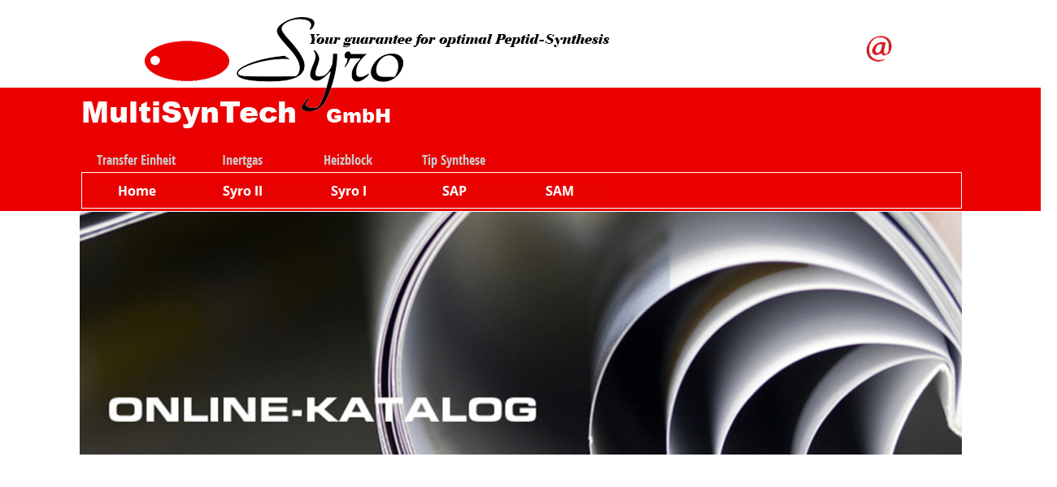

--- FILE ---
content_type: text/html
request_url: http://www.multisyntech.de/Katalog/katalog.html
body_size: 4144
content:
<!DOCTYPE html>
<html>
<head>
<title>Katalog</title>
<meta charset="UTF-8"/>
<meta http-equiv="X-UA-Compatible" content="IE=edge"/>
<meta name="Keywords" content="Syro, Syrowave, Peptidsynthese, Peptidsynthesizer, Syntheseroboter,Transfer unit, cleavage, Tip synthesis, chemistry, Parallele Synthese, automated peptide synthesis, parallel chemistry, synthesizer, Multisyntech, Transfer Einheit, Abspalt Station, Spritzen, Aminosäre, U-Block,"/>
<meta name="Robots" content="index, follow"/>
<meta name="Description" content="Die Firma MultiSynTech entwickelt Hilfsmittel für die Peptid- und kombinatorische Chemie sowie für automatisierte Synthesen.
Unsere Synthese Automaten werden für die Parallelsynthese an fester Phase, wie auch für die Chemie in Lösung verwendet. 
"/>
<meta name="viewport" content="width=1024" />
<meta name="google-translate-customization" content="ff07298ab15b7aa2-806147479a0881f0-gd3b97685ce73e95a-14"></meta>

<script type="text/javascript" src="../jquery.js">
</script>
<script type="text/javascript" src="../polyfiller.js">
</script>
<script type="text/javascript" src="../navbars.js">
</script>
<script type="text/javascript" src="../jquery.jcarousel.js">
</script>
<style type="text/css">
@font-face {
font-family: 'Open Sans';
src: local('\263A'), url('../OpenSans-Regular.ttf') format('truetype');
font-weight: normal;
font-style: normal;
}
@font-face {
font-family: 'Open Sans';
src: local('\263A'), url('../OpenSans-Italic.ttf') format('truetype');
font-weight: normal;
font-style: italic;
}</style>
<link rel="stylesheet" type="text/css" href="../fusion.css">
<link rel="stylesheet" type="text/css" href="../style.css">
<link rel="stylesheet" type="text/css" href="../site.css">
<link rel="stylesheet" type="text/css" href="../nof_jcarousel_skin.css">
<style type="text/css" title="NOF_STYLE_SHEET">
<!--
body { margin:0px auto; width:1300px; }
div#LayoutLYR { float:left; position:absolute; }
div#Rechteck1LYR { position:absolute; top:212px; left:100px; width:1083px; height:45px; z-index:1 }
div#Navigationsleiste1LYR { position:absolute; top:221px; left:104px; width:650px; height:25px; z-index:2 }
div#Karussell1LYR { position:absolute; top:261px; left:98px; width:1085px; height:299px; z-index:3 }
div#Bild51LYR { position:absolute; top:0px; left:100px; width:1083px; height:186px; z-index:4 }
div#Text52LYR { position:absolute; top:0px; left:950px; width:151px; height:21px; z-index:5 }
div#Navigationsleiste7LYR { position:absolute; top:185px; left:103px; width:520px; height:25px; z-index:6 }
div#Bild77LYR { position:absolute; top:40px; left:1061px; width:40px; height:40px; z-index:7 }
div#Bild53LYR { position:absolute; top:706px; left:97px; width:1086px; height:900px; z-index:8 }
div#Navigationsleiste2LYR { position:absolute; top:976px; left:191px; width:130px; height:25px; z-index:9 }
div#Navigationsleiste3LYR { position:absolute; top:859px; left:399px; width:130px; height:25px; z-index:10 }
div#Navigationsleiste4LYR { position:absolute; top:1013px; left:530px; width:130px; height:25px; z-index:11 }
div#Navigationsleiste5LYR { position:absolute; top:899px; left:668px; width:130px; height:25px; z-index:12 }
div#Navigationsleiste6LYR { position:absolute; top:1049px; left:799px; width:130px; height:25px; z-index:13 }
div#LayoutBereich8LYR { position:absolute; top:2122px; left:97px; width:1083px; height:333px; z-index:14 }
div#Bild66LYR { position:absolute; top:11px; left:134px; width:200px; height:110px; z-index:1 }
div#Tabelle6LYR { position:absolute; top:131px; left:134px; width:373px; height:71px; z-index:2 }
div#Linie1LYR { position:absolute; top:9px; left:541px; width:3px; height:276px; z-index:3 }
div#Text62LYR { position:absolute; top:276px; left:869px; width:214px; height:22px; z-index:4 }
div#Bild57LYR { position:absolute; top:215px; left:724px; width:200px; height:73px; z-index:5 }
div#Text61LYR { position:absolute; top:138px; left:569px; width:117px; height:43px; z-index:6 }
div#Text64LYR { position:absolute; top:307px; left:470px; width:146px; height:21px; z-index:7 }
-->
</style>

<script type="text/javascript">
<!--
var hwndPopup_4f17;
function openpopup_4f17(url){
var popupWidth = 700;
var popupHeight = 700;
var popupTop = 300;
var popupLeft = 300;
var isFullScreen = false;
var isAutoCenter = true;
var popupTarget = "popupwin_4f17";
var popupParams = "toolbar=0, scrollbars=1, menubar=0, status=0, resizable=1";

if (isFullScreen) {
	popupParams += ", fullscreen=1";
} else if (isAutoCenter) {
	popupTop	= parseInt((window.screen.height - popupHeight)/2);
	popupLeft	= parseInt((window.screen.width - popupWidth)/2);
}

var ua = window.navigator.userAgent;
var isMac = (ua.indexOf("Mac") > -1);

//IE 5.1 PR on OSX 10.0.x does not support relative URLs in pop-ups the way they're handled below w/ document.writeln
if (isMac && url.indexOf("http") != 0) {
  url = location.href.substring(0,location.href.lastIndexOf('\/')) + "/" + url;
}

var isOpera = (ua.indexOf("Opera") > -1);
var operaVersion;
if (isOpera) {
	var i = ua.indexOf("Opera");
	operaVersion = parseFloat(ua.substring(i + 6, ua.indexOf(" ", i + 8)));
	if (operaVersion > 7.00) {
		var isAccessible = false;
		eval("try { isAccessible = ( (hwndPopup_4f17 != null) && !hwndPopup_4f17.closed ); } catch(exc) { } ");
		if (!isAccessible) {
			hwndPopup_4f17 = null;
		}
	}
}
if ( (hwndPopup_4f17 == null) || hwndPopup_4f17.closed ) {
	
	if (isOpera && (operaVersion < 7)) {
		if (url.indexOf("http") != 0) {
			hwndPopup_4f17 = window.open(url,popupTarget,popupParams + ((!isFullScreen) ? ", width=" + popupWidth +", height=" + popupHeight : ""));
			if (!isFullScreen) {
				hwndPopup_4f17.moveTo(popupLeft, popupTop);
			}
			hwndPopup_4f17.focus();
			return;
		}
	}
	if (!(window.navigator.appName == "Netscape" && !document.getElementById)) {
		//not ns4
		popupParams += ", width=" + popupWidth +", height=" + popupHeight + ", left=" + popupLeft + ", top=" + popupTop;
	} else {
		popupParams += ", left=" + popupLeft + ", top=" + popupTop;
	}
	//alert(popupParams);
	hwndPopup_4f17 = window.open("",popupTarget,popupParams);
	if (!isFullScreen) {
		hwndPopup_4f17.resizeTo(popupWidth, popupHeight);
		hwndPopup_4f17.moveTo(popupLeft, popupTop);
	}
	hwndPopup_4f17.focus();
	with (hwndPopup_4f17.document) {
		open();
    		write("<ht"+"ml><he"+"ad><\/he"+"ad><bo"+"dy onLoad=\"window.location.href='" + url + "'\"><\/bo"+"dy><\/ht"+"ml>");
		close();
	}
} else {
	if (isOpera && (operaVersion > 7.00)) {
		eval("try { hwndPopup_4f17.focus();	hwndPopup_4f17.location.href = url; } catch(exc) { hwndPopup_4f17 = window.open(\""+ url +"\",\"" + popupTarget +"\",\""+ popupParams + ", width=" + popupWidth +", height=" + popupHeight +"\"); } ");
	} else {
		hwndPopup_4f17.focus();
		hwndPopup_4f17.location.href = url;
	}
}

}

var hwndPopup_3dc3;
function openpopup_3dc3(url){
var popupWidth = 800;
var popupHeight = 530;
var popupTop = 200;
var popupLeft = 100;
var isFullScreen = true;
var isAutoCenter = false;
var popupTarget = "popupwin_3dc3";
var popupParams = "toolbar=0, scrollbars=1, menubar=0, status=0, resizable=1";

if (isFullScreen) {
	popupParams += ", fullscreen=1";
} else if (isAutoCenter) {
	popupTop	= parseInt((window.screen.height - popupHeight)/2);
	popupLeft	= parseInt((window.screen.width - popupWidth)/2);
}

var ua = window.navigator.userAgent;
var isMac = (ua.indexOf("Mac") > -1);

//IE 5.1 PR on OSX 10.0.x does not support relative URLs in pop-ups the way they're handled below w/ document.writeln
if (isMac && url.indexOf("http") != 0) {
  url = location.href.substring(0,location.href.lastIndexOf('\/')) + "/" + url;
}

var isOpera = (ua.indexOf("Opera") > -1);
var operaVersion;
if (isOpera) {
	var i = ua.indexOf("Opera");
	operaVersion = parseFloat(ua.substring(i + 6, ua.indexOf(" ", i + 8)));
	if (operaVersion > 7.00) {
		var isAccessible = false;
		eval("try { isAccessible = ( (hwndPopup_3dc3 != null) && !hwndPopup_3dc3.closed ); } catch(exc) { } ");
		if (!isAccessible) {
			hwndPopup_3dc3 = null;
		}
	}
}
if ( (hwndPopup_3dc3 == null) || hwndPopup_3dc3.closed ) {
	
	if (isOpera && (operaVersion < 7)) {
		if (url.indexOf("http") != 0) {
			hwndPopup_3dc3 = window.open(url,popupTarget,popupParams + ((!isFullScreen) ? ", width=" + popupWidth +", height=" + popupHeight : ""));
			if (!isFullScreen) {
				hwndPopup_3dc3.moveTo(popupLeft, popupTop);
			}
			hwndPopup_3dc3.focus();
			return;
		}
	}
	if (!(window.navigator.appName == "Netscape" && !document.getElementById)) {
		//not ns4
		popupParams += ", width=" + popupWidth +", height=" + popupHeight + ", left=" + popupLeft + ", top=" + popupTop;
	} else {
		popupParams += ", left=" + popupLeft + ", top=" + popupTop;
	}
	//alert(popupParams);
	hwndPopup_3dc3 = window.open("",popupTarget,popupParams);
	if (!isFullScreen) {
		hwndPopup_3dc3.resizeTo(popupWidth, popupHeight);
		hwndPopup_3dc3.moveTo(popupLeft, popupTop);
	}
	hwndPopup_3dc3.focus();
	with (hwndPopup_3dc3.document) {
		open();
    		write("<ht"+"ml><he"+"ad><\/he"+"ad><bo"+"dy onLoad=\"window.location.href='" + url + "'\"><\/bo"+"dy><\/ht"+"ml>");
		close();
	}
} else {
	if (isOpera && (operaVersion > 7.00)) {
		eval("try { hwndPopup_3dc3.focus();	hwndPopup_3dc3.location.href = url; } catch(exc) { hwndPopup_3dc3 = window.open(\""+ url +"\",\"" + popupTarget +"\",\""+ popupParams + ", width=" + popupWidth +", height=" + popupHeight +"\"); } ");
	} else {
		hwndPopup_3dc3.focus();
		hwndPopup_3dc3.location.href = url;
	}
}

}

-->
</script>
<script type="text/javascript" src="./katalog_nof.js">
</script>
</head>
<body class="nof-centerBody">
  <div class="nof-centerContent">
    <div id="LayoutLYR">
      <div id="Bild53LYR" style="line-height: 0"><img id="Bild53" height="900" width="1086" src="../Katalog/catalog_background1.jpg" alt="catalog_background1" title="catalog_background1"></div>
      <div id="Navigationsleiste2LYR" style="z-index: 1000">
        <ul id="Navigationsleiste2" style="z-index: 1000; display: none;">
          <li id="Navigationsschaltflaeche7"><a href="../Katalog/Chemikalien/chemikalien.html" title="Chemikalien" style="line-height: 0">Chemikalien</a></li>
        </ul>
      </div>
      <div id="Navigationsleiste3LYR" style="z-index: 1000">
        <ul id="Navigationsleiste3" style="z-index: 1000; display: none;">
          <li id="Navigationsschaltflaeche8"><a href="../Katalog/Systeme/systeme.html" title="Systeme" style="line-height: 0">Systeme</a></li>
        </ul>
      </div>
      <div id="Navigationsleiste4LYR" style="z-index: 1000">
        <ul id="Navigationsleiste4" style="z-index: 1000; display: none;">
          <li id="Navigationsschaltflaeche9"><a href="../Katalog/Ersatzteile/ersatzteile.html" title="Ersatzteile" style="line-height: 0">Ersatzteile</a></li>
        </ul>
      </div>
      <div id="Navigationsleiste5LYR" style="z-index: 1000">
        <ul id="Navigationsleiste5" style="z-index: 1000; display: none;">
          <li id="Navigationsschaltflaeche10"><a href="../Katalog/Zubehor/zubehor.html" title="Zubehör" style="line-height: 0">Zubehör</a></li>
        </ul>
      </div>
      <div id="Navigationsleiste6LYR" style="z-index: 1000">
        <ul id="Navigationsleiste6" style="z-index: 1000; display: none;">
          <li id="Navigationsschaltflaeche11"><a href="../Katalog/Verbrauchsm_/verbrauchsm_.html" title="Verbrauchsm." style="line-height: 0">Verbrauchsm.</a></li>
        </ul>
      </div>
      <div id="LayoutBereich8LYR" style="background-color: rgb(153,153,153);">
        <div id="LayoutBereich8" class="nof-lyr" style="padding-bottom: 5px">
          <div id="Bild66LYR" style="line-height: 0"><a href="http://www.biotage.com/"><img id="Bild66" height="110" width="200" src="../Biotage-Logo_1.png" alt="Biotage-Logo" title="Biotage-Logo"></a></div>
          <div id="Tabelle6LYR">
            <table id="Tabelle6" style="height: 32px;border-spacing:2px;border-collapse:separate;">
              <tr style="height: 63px;">
                <td style="padding: 2px;width:365px;" id="Zelle216">
                  <p style="font-size: 12px; color: rgb(255,255,255); margin-bottom: 0px; overflow: hidden; max-height: 63px; display: block; width: 365px;"><i><span style="font-size: 14px; color: rgb(255,255,255);">Unser Service Partner &#8220;Biotage Sweden&#8221; bietet einen weltweiten Service auf unsere Produkte. </span></i><br>&nbsp;</p>
                </td>
              </tr>
            </table>
          </div>
          <div id="Linie1LYR"><img id="Linie1" height="276" width="3" src="../a_Pfeillinie.gif" alt="" style="background-color: rgb(255,255,255);"></div>
          <div id="Text62LYR" class="TextObject">
            <p style="margin-bottom: 0px;"><span style="color: rgb(255,255,255);">&#169;</span> <span style="font-size: 10px; color: rgb(255,255,255);">Multisyntech GmbH, All rights reserved</span></p>
          </div>
          <div id="Bild57LYR" style="line-height: 0"><img id="Bild57" height="73" width="200" src="../logo_png_1.png" alt="logo_png" title="logo_png"></div>
          <div id="Text61LYR" class="TextObject">
            <p style="margin-bottom: 0px;"><span style="font-size: 10px;"></span><a class="jcarousel-skin-nof .jcarousel-direction-rtl .jcarousel-next-horizontal" href="../Impressum/impressum.html"><span style="font-size: 10px;">impressum / AGB</span></a><br><a href="../Kontakt/kontakt.html"><span style="font-size: 10px; color: rgb(255,255,255);">Kontakt</span></a></p>
          </div>
          <div id="Text64LYR" class="TextObject">
            <p style="text-align: center; margin-bottom: 0px;"><span style="font-size: 9px; color: rgb(0,102,255);"><a target="_self" href="javascript:openpopup_3dc3('../Datenschutzerklarung_de.pdf')"><span style="color: rgb(0,0,255);">Datenschutzerklärung</span></a></span></p>
          </div>
        </div>
      </div>
      <div id="Rechteck1LYR"><img id="Rechteck1" height="45" width="1083" src="../Katalog/Rectangle_7.gif" alt=""></div>
      <div id="Navigationsleiste1LYR" style="z-index: 1000">
        <ul id="Navigationsleiste1" style="z-index: 1000; display: none;">
          <li id="Navigationsschaltflaeche12"><a href="../index.html" title="Home" style="line-height: 0">Home</a></li>
          <li id="Navigationsschaltflaeche13"><a href="../Syro_II/syro_ii.html" title="Syro II" style="line-height: 0">Syro II</a></li>
          <li id="Navigationsschaltflaeche14"><a href="../Syro_I/syro_i.html" title="Syro I" style="line-height: 0">Syro I</a></li>
          <li id="Navigationsschaltflaeche15"><a href="../SAP/sap.html" title="SAP" style="line-height: 0">SAP</a></li>
          <li id="Navigationsschaltflaeche16"><a href="../SAM/sam.html" title="SAM" style="line-height: 0">SAM</a></li>
        </ul>
      </div>
      <div id="Karussell1LYR">
        <div id="Karussell1" style="width: 1085px; height: 299px">
          <ul class="jcarousel-skin-nof nof-carousel">
            <li><img src="../Online_Katalog.jpg" title="" alt=""></li>
          </ul>
        </div>
      </div>
      <div id="Bild51LYR" style="line-height: 0"><img id="Bild51" height="186" width="1083" src="../balken05_6.png" alt="balken05" title="balken05"></div>
      <div id="Text52LYR" class="TextObject"><div id="google_translate_element"></div><script type="text/javascript">
function googleTranslateElementInit() {
  new google.translate.TranslateElement({pageLanguage: 'en', layout: google.translate.TranslateElement.InlineLayout.HORIZONTAL, autoDisplay: false, multilanguagePage: true}, 'google_translate_element');
}
</script><script type="text/javascript" src="//translate.google.com/translate_a/element.js?cb=googleTranslateElementInit"></script>
        <p style="margin-bottom: 0px;">&nbsp;</p>
      </div>
      <div id="Navigationsleiste7LYR" style="z-index: 1000">
        <ul id="Navigationsleiste7" style="z-index: 1000; display: none;">
          <li id="Navigationsschaltflaeche17"><a href="../Syro_II/Transfer_Einheit/transfer_einheit.html" title="Transfer Einheit" style="line-height: 0">Transfer Einheit</a></li>
          <li id="Navigationsschaltflaeche18"><a href="../Syro_II/Inertgas/inertgas.html" title="Inertgas" style="line-height: 0">Inertgas</a></li>
          <li id="Navigationsschaltflaeche19"><a href="../Syro_II/Heizblock/heizblock.html" title="Heizblock" style="line-height: 0">Heizblock</a></li>
          <li id="Navigationsschaltflaeche20"><a href="../Syro_II/Tip_Synthese/tip_synthese.html" title="Tip Synthese" style="line-height: 0">Tip Synthese</a></li>
        </ul>
      </div>
      <div id="Bild77LYR" style="line-height: 0"><a target="_self" href="javascript:openpopup_4f17('../Kontakt/kontakt.html#contact')"><img id="Bild77" height="40" width="40" src="../c1_1.png" alt="contact" title="contact"></a></div>
    </div>
  </div>
</body>
</html>
 

--- FILE ---
content_type: text/css
request_url: http://www.multisyntech.de/style.css
body_size: 2114
content:
/* Text */
BODY {	background-image : url( "./background_2.png" );
	background-repeat : repeat-x;
	font-family : "Open Sans";
	font-size : 13px;
	color : rgb(51,51,51)
	;
	background-color : transparent}
	
	#footer {
float: left;
position: absolute;
left: 0;
width: 100%;
height: 400px
}

#footerContent {
position: absolute;
left: 50%;
width: 960px;
margin-left: -480px
}

P {
	font-family: Open Sans ;
	color : rgb(51,51,51);
	line-height : 1.5em;
	font-size : 14px
	}

.TextObject{
	font-family: "Open Sans";
	color : rgb(51,51,51);
	line-height : 1.5em;
	font-size : 13px
}

.TextNavBar{
	color : rgb(255,255,255);
	font-size : 14px
	;
	background-position : 10% 10%;
	padding : 5px;
	margin : 5px;
	font-family : Lucida Console ;
	white-space : normal;
	float : none}

A {
	font-family: Open Sans ;
	color : rgb(255,255,255);
	font-size : 13px
	}
	

A:visited {
	font-family: Open Sans ;
	color : rgb(0,102,255);
	font-size : 13px
	}

A:active {
	font-family: Open Sans ;
	color : rgb(234,0,0);
	font-size : 13px
	}

H1 {
	font-family: Open Sans ;
	color : rgb(51,51,51);
	font-size : 16px;
	white-space : normal}

H2 {
	font-family: Open Sans ;
	color : rgb(51,51,51);
	font-size : 12px}

H3 {
	font-family: Open Sans ;
	color : rgb(51,51,51);
	font-size : 14px;
	font-weight : bold}

UL {
	font-family: Open Sans ;
	color : rgb(234,0,0);
	font-size : 13px
	}

OL {
	font-family: Open Sans ;
	color : rgb(234,0,0)
	;
	font-size : 13px}

H4 {
	font-family: Arial;
	color : rgb(51,51,51)}

H5 {
	font-family: PT Sans ;
	color : rgb(51,51,51)}

H6 {
	font-family: PT Sans ;
	color : rgb(51,51,51)}

.nof_BalloonRideRedBanners1-Default{
font-family:Droid Serif ; font-size:24px; color:rgb(255,255,254)
}

.nof_BalloonRideRedNavbar4-Regular{
font-family:Open Sans ; font-size:16px; color:rgb(255,255,255);
	font-style : normal;
	font-weight : bold
}

.nof_BalloonRideRedNavbar5-Rollover{
font-family:Open Sans ; font-size:16px; color:rgb(192,192,192);
	font-style : normal;
	font-weight : bold
}

.nof_BalloonRideRedNavbar6-Highlighted{
font-family:Open Sans ; font-size:16px; color:rgb(203,202,202);
	font-style : normal;
	font-weight : bold
}

.nof_BalloonRideRedNavbar7-HighlightedRollover{
font-family:Open Sans ; font-size:16px; color:rgb(121,4,4);
	font-style : italic;
	font-weight : bold
}

.nof_BalloonRideRedNavbar9-Regular{
font-family:Open Sans ; font-size:16px; color:rgb(255,255,255);
	font-style : normal;
	font-weight : bold
}

.nof_BalloonRideRedNavbar10-Rollover{
font-family:Open Sans Condensed ; font-size:14px; color:rgb(51,51,51);
	font-style : normal;
	font-weight : bold
}

.nof_BalloonRideRedNavbar11-Highlighted{
font-family:PT Sans ; font-size:12px; color:rgb(51,51,51)
}

.nof_BalloonRideRedNavbar12-HighlightedRollover{
font-family:PT Sans ; font-size:12px; color:rgb(153,153,153)
}

.jcarousel-skin-nof .jcarousel-next-horizontal{
    background: transparent url( "Images\\next-horizontal.png" ) no-repeat 0 0
}

.jcarousel-skin-nof .jcarousel-direction-rtl .jcarousel-next-horizontal{
    background-image: url( "Images\\prev-horizontal.png" )
}

.jcarousel-skin-nof .jcarousel-prev-horizontal{
    background: transparent url( "Images\\prev-horizontal.png" ) no-repeat 0 0
}

.jcarousel-skin-nof .jcarousel-direction-rtl .jcarousel-prev-horizontal{
    background-image: url( "Images\\next-horizontal.png" )
}

.jcarousel-skin-nof .jcarousel-next-vertical{
    background: transparent url( "Images\\next-vertical.png" ) no-repeat 0 0
}

.jcarousel-skin-nof .jcarousel-prev-vertical{
    background: transparent url( "Images\\prev-vertical.png" ) no-repeat 0 0
}

/* accordian */

.ui-accordion{
	border: 1px solid #d62a17 !important;
	border-top: none !important
}

 .ui-accordion a {
	border: none !important
}

div.ui-accordion.selected a.head.selected                                                                       {
	background-image: url( "file:///C:/Users/Multi_RK/Documents/NetObjects Fusion 2013/User Sites/Balloon Ride/Balloon Ride1/Styles/Balloon Ride - Red_mst/Images/AccordionTabOpen.png" ) !important;
	color: #fafafa !important
}

.ui-accordion a.head {
	background-image: url( "file:///C:/Users/Multi_RK/Documents/NetObjects Fusion 2013/User Sites/Balloon Ride/Balloon Ride1/Styles/Balloon Ride - Red_mst/Images/AccordionTabClosed.png" ) !important;
	background-color: #ffffff !important;
	border: none !important;
	font-size: 11px !important;
	color: #fafafa !important;
	font-weight: normal !important;
	text-indent: 25px !important;
	height: 30px !important;
	line-height: 30px !important
}

.ui-accordion .ui-accordion-panel a {
	display: inline !important
}

/* tabs */

.ui-tabs-panel{
	border: 1px solid #d62a17 !important;
	padding: 5px !important
}

.ui-tabs-nav a {
	background-image: url( "file:///C:/Users/Multi_RK/Documents/NetObjects Fusion 2013/User Sites/Balloon Ride/Balloon Ride1/Styles/Balloon Ride - Red_mst/Images/tab_top.png" ) !important;
	font-weight: normal !important;
	color: #fafafa !important;
	font-size: 11px !important;
	line-height: 22px !important
}

.ui-tabs-nav .ui-tabs-selected a {
	color: #fafafa !important
}

.ui-tabs-nav a span                                                                                                    {
	background-image: url( "file:///C:/Users/Multi_RK/Documents/NetObjects Fusion 2013/User Sites/Balloon Ride/Balloon Ride1/Styles/Balloon Ride - Red_mst/Images/tab_top.png" ) !important;
	max-height: 50px;
	height: 22px !important
}

/* Toggle Pane */

div.TogglePaneFancyHeader {
	background-image: url( "file:///C:/Users/Multi_RK/Documents/NetObjects Fusion 2013/User Sites/Balloon Ride/Balloon Ride1/Styles/Balloon Ride - Red_mst/Images/TogglePaneOpen.png" ) !important;
	font-family: inherit !important;
	font-size: 11px !important;
	font-weight: normal !important;
	line-height: 30px;
	height: 30px !important;
	padding: 0px !important;
	text-indent: 25px;
	cursor: pointer;
	border: 1px solid #d62a17 !important;
	border-width: 0px 0px !important;
	background-color: transparent !important;
	background-position: 0% 0% !important;
	color: #fafafa !important
}

div.TogglePaneFancyHeaderClosed {
	background-color: transparent !important;
	background-image: url( "file:///C:/Users/Multi_RK/Documents/NetObjects Fusion 2013/User Sites/Balloon Ride/Balloon Ride1/Styles/Balloon Ride - Red_mst/Images/TogglePaneClosed.png" ) !important;
	background-position: 0% 0% !important;
	color: #fafafa !important
}

div.TogglePanePlainContent {
	border: 1px solid #d62a17 !important;
	border-top: none !important
}
A:hover {
	font-family: Open Sans ;
	color : rgb(234,0,0);
	font-size : 13px
	}

.ui-tabs-nav a:hover span{
	background-position: 0 -50px !important
}

.ui-tabs-nav a:hover{
	background-position: 100% -150px !important;
	color: #fafafa !important
}


.jcarousel-skin-nof .jcarousel-next-horizontal{
    background: transparent url( "Images\\nof-carousel-nav-right-lt.png" ) no-repeat 95% 50% /* next */
}

.jcarousel-skin-nof:hover .jcarousel-next-horizontal{
	background-image: url( "Images\\nof-carousel-nav-right-lt.png" )
}
.jcarousel-skin-nof .jcarousel-next-horizontal:hover {
	background-image: url( "Images\\nof-carousel-nav-right-lt.png" ) /* prev */
}

.jcarousel-skin-nof .jcarousel-direction-rtl .jcarousel-next-horizontal:hover {
	background-image: url( "Images\\nof-carousel-nav-left-lt.png" )
}

.jcarousel-skin-nof .jcarousel-next-horizontal:focus {
    background-image: url( "Images\\nof-carousel-nav-right-dk.png" )
}

.jcarousel-skin-nof .jcarousel-next-horizontal:active {
    background-image: url( "Images\\nof-carousel-nav-right-dk.png" )
}

/* Previous */
.jcarousel-skin-nof .jcarousel-prev-horizontal{
    background: transparent url( "Images\\nof-carousel-nav-left-lt.png" ) no-repeat 5% 50% /* prev */
}

.jcarousel-skin-nof:hover .jcarousel-prev-horizontal{
	background-image: url( "Images\\nof-carousel-nav-left-lt.png" )
}
.jcarousel-skin-nof .jcarousel-prev-horizontal:hover {
	background-image: url( "Images\\nof-carousel-nav-left-lt.png" )
}

.jcarousel-skin-nof .jcarousel-direction-rtl .jcarousel-prev-horizontal:hover {
	background-image: url( "Images\\nof-carousel-nav-right-lt.png" )
}

.jcarousel-skin-nof .jcarousel-prev-horizontal:focus {
    background-image: url( "Images\\nof-carousel-nav-left-dk.png" )
}

.jcarousel-skin-nof .jcarousel-prev-horizontal:active {
    background-image: url( "Images\\nof-carousel-nav-left-dk.png" )
}

/**
 *  Vertical Buttons
 */
.jcarousel-skin-nof .jcarousel-next-vertical{
    background: transparent url( "Images\\nof-carousel-nav-down-lt.png" ) no-repeat 50% 95% /* next */
}

.jcarousel-skin-nof:hover .jcarousel-next-vertical{
	background-image: url( "Images\\nof-carousel-nav-down-lt.png" )
}
.jcarousel-skin-nof .jcarousel-next-vertical:hover {
	background-image: url( "Images\\nof-carousel-nav-down-lt.png" )
}

.jcarousel-skin-nof .jcarousel-direction-rtl .jcarousel-next-vertical:hover {
	background-image: url( "Images\\nof-carousel-nav-up-lt.png" )
}

.jcarousel-skin-nof .jcarousel-next-vertical:focus {
    background-image: url( "Images\\nof-carousel-nav-down-dk.png" )
}

.jcarousel-skin-nof .jcarousel-next-vertical:active {
    background-image: url( "Images\\nof-carousel-nav-down-dk.png" )
}

/* Previous */
.jcarousel-skin-nof .jcarousel-prev-vertical{
    background: transparent url( "Images\\nof-carousel-nav-up-lt.png" ) no-repeat 50% 5% /* prev */
}

.jcarousel-skin-nof:hover .jcarousel-prev-vertical{
	background-image: url( "Images\\nof-carousel-nav-up-lt.png" )
}
.jcarousel-skin-nof .jcarousel-prev-vertical:hover {
	background-image: url( "Images\\nof-carousel-nav-up-lt.png" )
}

.jcarousel-skin-nof .jcarousel-direction-rtl .jcarousel-prev-vertical:hover {
	background-image: url( "Images\\nof-carousel-nav-down-lt.png" )
}

.jcarousel-skin-nof .jcarousel-prev-vertical:focus {
    background-image: url( "Images\\nof-carousel-nav-up-dk.png" )
}

.jcarousel-skin-nof .jcarousel-prev-vertical:active {
    background-image: url( "Images\\nof-carousel-nav-up-dk.png" )
}

.jcarousel-skin-nof .jcarousel-next-horizontal{
    background: transparent url( "Images\\nof-carousel-nav-right-lt.png" ) no-repeat 95% 50% /* next */
}

.jcarousel-skin-nof:hover .jcarousel-next-horizontal{
	background-image: url( "Images\\nof-carousel-nav-right-lt.png" )
}
.jcarousel-skin-nof .jcarousel-next-horizontal:hover {
	background-image: url( "Images\\nof-carousel-nav-right-lt.png" ) /* prev */
}

.jcarousel-skin-nof .jcarousel-direction-rtl .jcarousel-next-horizontal:hover {
	background-image: url( "Images\\nof-carousel-nav-left-lt.png" )
}

.jcarousel-skin-nof .jcarousel-next-horizontal:focus {
    background-image: url( "Images\\nof-carousel-nav-right-dk.png" )
}

.jcarousel-skin-nof .jcarousel-next-horizontal:active {
    background-image: url( "Images\\nof-carousel-nav-right-dk.png" )
}

/* Previous */
.jcarousel-skin-nof .jcarousel-prev-horizontal{
    background: transparent url( "Images\\nof-carousel-nav-left-lt.png" ) no-repeat 5% 50% /* prev */
}

.jcarousel-skin-nof:hover .jcarousel-prev-horizontal{
	background-image: url( "Images\\nof-carousel-nav-left-lt.png" )
}
.jcarousel-skin-nof .jcarousel-prev-horizontal:hover {
	background-image: url( "Images\\nof-carousel-nav-left-lt.png" )
}

.jcarousel-skin-nof .jcarousel-direction-rtl .jcarousel-prev-horizontal:hover {
	background-image: url( "Images\\nof-carousel-nav-right-lt.png" )
}

.jcarousel-skin-nof .jcarousel-prev-horizontal:focus {
    background-image: url( "Images\\nof-carousel-nav-left-dk.png" )
}

.jcarousel-skin-nof .jcarousel-prev-horizontal:active {
    background-image: url( "Images\\nof-carousel-nav-left-dk.png" )
}

/**
 *  Vertical Buttons
 */
.jcarousel-skin-nof .jcarousel-next-vertical{
    background: transparent url( "Images\\nof-carousel-nav-down-lt.png" ) no-repeat 50% 95% /* next */
}

.jcarousel-skin-nof:hover .jcarousel-next-vertical{
	background-image: url( "Images\\nof-carousel-nav-down-lt.png" )
}
.jcarousel-skin-nof .jcarousel-next-vertical:hover {
	background-image: url( "Images\\nof-carousel-nav-down-lt.png" )
}

.jcarousel-skin-nof .jcarousel-direction-rtl .jcarousel-next-vertical:hover {
	background-image: url( "Images\\nof-carousel-nav-up-lt.png" )
}

.jcarousel-skin-nof .jcarousel-next-vertical:focus {
    background-image: url( "Images\\nof-carousel-nav-down-dk.png" )
}

.jcarousel-skin-nof .jcarousel-next-vertical:active {
    background-image: url( "Images\\nof-carousel-nav-down-dk.png" )
}

/* Previous */
.jcarousel-skin-nof .jcarousel-prev-vertical{
    background: transparent url( "Images\\nof-carousel-nav-up-lt.png" ) no-repeat 50% 5% /* prev */
}

.jcarousel-skin-nof:hover .jcarousel-prev-vertical{
	background-image: url( "Images\\nof-carousel-nav-up-lt.png" )
}
.jcarousel-skin-nof .jcarousel-prev-vertical:hover {
	background-image: url( "Images\\nof-carousel-nav-up-lt.png" )
}

.jcarousel-skin-nof .jcarousel-direction-rtl .jcarousel-prev-vertical:hover {
	background-image: url( "Images\\nof-carousel-nav-down-lt.png" )
}

.jcarousel-skin-nof .jcarousel-prev-vertical:focus {
    background-image: url( "Images\\nof-carousel-nav-up-dk.png" )
}

.jcarousel-skin-nof .jcarousel-prev-vertical:active {
    background-image: url( "Images\\nof-carousel-nav-up-dk.png" )
}

.jcarousel-skin-nof .jcarousel-next-horizontal{
    background: transparent url( "Images\\nof-carousel-nav-right-lt.png" ) no-repeat 95% 50% /* next */
}

.jcarousel-skin-nof:hover .jcarousel-next-horizontal{
	background-image: url( "Images\\nof-carousel-nav-right-lt.png" )
}
.jcarousel-skin-nof .jcarousel-next-horizontal:hover {
	background-image: url( "Images\\nof-carousel-nav-right-lt.png" ) /* prev */
}

.jcarousel-skin-nof .jcarousel-direction-rtl .jcarousel-next-horizontal:hover {
	background-image: url( "Images\\nof-carousel-nav-left-lt.png" )
}

.jcarousel-skin-nof .jcarousel-next-horizontal:focus {
    background-image: url( "Images\\nof-carousel-nav-right-dk.png" )
}

.jcarousel-skin-nof .jcarousel-next-horizontal:active {
    background-image: url( "Images\\nof-carousel-nav-right-dk.png" )
}

/* Previous */
.jcarousel-skin-nof .jcarousel-prev-horizontal{
    background: transparent url( "Images\\nof-carousel-nav-left-lt.png" ) no-repeat 5% 50% /* prev */
}

.jcarousel-skin-nof:hover .jcarousel-prev-horizontal{
	background-image: url( "Images\\nof-carousel-nav-left-lt.png" )
}
.jcarousel-skin-nof .jcarousel-prev-horizontal:hover {
	background-image: url( "Images\\nof-carousel-nav-left-lt.png" )
}

.jcarousel-skin-nof .jcarousel-direction-rtl .jcarousel-prev-horizontal:hover {
	background-image: url( "Images\\nof-carousel-nav-right-lt.png" )
}

.jcarousel-skin-nof .jcarousel-prev-horizontal:focus {
    background-image: url( "Images\\nof-carousel-nav-left-dk.png" )
}

.jcarousel-skin-nof .jcarousel-prev-horizontal:active {
    background-image: url( "Images\\nof-carousel-nav-left-dk.png" )
}

/**
 *  Vertical Buttons
 */
.jcarousel-skin-nof .jcarousel-next-vertical{
    background: transparent url( "Images\\nof-carousel-nav-down-lt.png" ) no-repeat 50% 95% /* next */
}

.jcarousel-skin-nof:hover .jcarousel-next-vertical{
	background-image: url( "Images\\nof-carousel-nav-down-lt.png" )
}
.jcarousel-skin-nof .jcarousel-next-vertical:hover {
	background-image: url( "Images\\nof-carousel-nav-down-lt.png" )
}

.jcarousel-skin-nof .jcarousel-direction-rtl .jcarousel-next-vertical:hover {
	background-image: url( "Images\\nof-carousel-nav-up-lt.png" )
}

.jcarousel-skin-nof .jcarousel-next-vertical:focus {
    background-image: url( "Images\\nof-carousel-nav-down-dk.png" )
}

.jcarousel-skin-nof .jcarousel-next-vertical:active {
    background-image: url( "Images\\nof-carousel-nav-down-dk.png" )
}

/* Previous */
.jcarousel-skin-nof .jcarousel-prev-vertical{
    background: transparent url( "Images\\nof-carousel-nav-up-lt.png" ) no-repeat 50% 5% /* prev */
}

.jcarousel-skin-nof:hover .jcarousel-prev-vertical{
	background-image: url( "Images\\nof-carousel-nav-up-lt.png" )
}
.jcarousel-skin-nof .jcarousel-prev-vertical:hover {
	background-image: url( "Images\\nof-carousel-nav-up-lt.png" )
}

.jcarousel-skin-nof .jcarousel-direction-rtl .jcarousel-prev-vertical:hover {
	background-image: url( "Images\\nof-carousel-nav-down-lt.png" )
}

.jcarousel-skin-nof .jcarousel-prev-vertical:focus {
    background-image: url( "Images\\nof-carousel-nav-up-dk.png" )
}

.jcarousel-skin-nof .jcarousel-prev-vertical:active {
    background-image: url( "Images\\nof-carousel-nav-up-dk.png" )
}

.jcarousel-skin-nof .jcarousel-next-horizontal{
    background: transparent url( "Images\\nof-carousel-nav-right-lt.png" ) no-repeat 95% 50% /* next */
}

.jcarousel-skin-nof:hover .jcarousel-next-horizontal{
	background-image: url( "Images\\nof-carousel-nav-right-lt.png" )
}
.jcarousel-skin-nof .jcarousel-next-horizontal:hover {
	background-image: url( "Images\\nof-carousel-nav-right-lt.png" ) /* prev */
}

.jcarousel-skin-nof .jcarousel-direction-rtl .jcarousel-next-horizontal:hover {
	background-image: url( "Images\\nof-carousel-nav-left-lt.png" )
}

.jcarousel-skin-nof .jcarousel-next-horizontal:focus {
    background-image: url( "Images\\nof-carousel-nav-right-dk.png" )
}

.jcarousel-skin-nof .jcarousel-next-horizontal:active {
    background-image: url( "Images\\nof-carousel-nav-right-dk.png" )
}

/* Previous */
.jcarousel-skin-nof .jcarousel-prev-horizontal{
    background: transparent url( "Images\\nof-carousel-nav-left-lt.png" ) no-repeat 5% 50% /* prev */
}

.jcarousel-skin-nof:hover .jcarousel-prev-horizontal{
	background-image: url( "Images\\nof-carousel-nav-left-lt.png" )
}
.jcarousel-skin-nof .jcarousel-prev-horizontal:hover {
	background-image: url( "Images\\nof-carousel-nav-left-lt.png" )
}

.jcarousel-skin-nof .jcarousel-direction-rtl .jcarousel-prev-horizontal:hover {
	background-image: url( "Images\\nof-carousel-nav-right-lt.png" )
}

.jcarousel-skin-nof .jcarousel-prev-horizontal:focus {
    background-image: url( "Images\\nof-carousel-nav-left-dk.png" )
}

.jcarousel-skin-nof .jcarousel-prev-horizontal:active {
    background-image: url( "Images\\nof-carousel-nav-left-dk.png" )
}

/**
 *  Vertical Buttons
 */
.jcarousel-skin-nof .jcarousel-next-vertical{
    background: transparent url( "Images\\nof-carousel-nav-down-lt.png" ) no-repeat 50% 95% /* next */
}

.jcarousel-skin-nof:hover .jcarousel-next-vertical{
	background-image: url( "Images\\nof-carousel-nav-down-lt.png" )
}
.jcarousel-skin-nof .jcarousel-next-vertical:hover {
	background-image: url( "Images\\nof-carousel-nav-down-lt.png" )
}

.jcarousel-skin-nof .jcarousel-direction-rtl .jcarousel-next-vertical:hover {
	background-image: url( "Images\\nof-carousel-nav-up-lt.png" )
}

.jcarousel-skin-nof .jcarousel-next-vertical:focus {
    background-image: url( "Images\\nof-carousel-nav-down-dk.png" )
}

.jcarousel-skin-nof .jcarousel-next-vertical:active {
    background-image: url( "Images\\nof-carousel-nav-down-dk.png" )
}

/* Previous */
.jcarousel-skin-nof .jcarousel-prev-vertical{
    background: transparent url( "Images\\nof-carousel-nav-up-lt.png" ) no-repeat 50% 5% /* prev */
}

.jcarousel-skin-nof:hover .jcarousel-prev-vertical{
	background-image: url( "Images\\nof-carousel-nav-up-lt.png" )
}
.jcarousel-skin-nof .jcarousel-prev-vertical:hover {
	background-image: url( "Images\\nof-carousel-nav-up-lt.png" )
}

.jcarousel-skin-nof .jcarousel-direction-rtl .jcarousel-prev-vertical:hover {
	background-image: url( "Images\\nof-carousel-nav-down-lt.png" )
}

.jcarousel-skin-nof .jcarousel-prev-vertical:focus {
    background-image: url( "Images\\nof-carousel-nav-up-dk.png" )
}

.jcarousel-skin-nof .jcarousel-prev-vertical:active {
    background-image: url( "Images\\nof-carousel-nav-up-dk.png" )
}

.jcarousel-skin-nof .jcarousel-next-horizontal{
    background: transparent url( "Images\\nof-carousel-nav-right-lt.png" ) no-repeat 95% 50% /* next */
}

.jcarousel-skin-nof:hover .jcarousel-next-horizontal{
	background-image: url( "Images\\nof-carousel-nav-right-lt.png" )
}
.jcarousel-skin-nof .jcarousel-next-horizontal:hover {
	background-image: url( "Images\\nof-carousel-nav-right-lt.png" ) /* prev */
}

.jcarousel-skin-nof .jcarousel-direction-rtl .jcarousel-next-horizontal:hover {
	background-image: url( "Images\\nof-carousel-nav-left-lt.png" )
}

.jcarousel-skin-nof .jcarousel-next-horizontal:focus {
    background-image: url( "Images\\nof-carousel-nav-right-dk.png" )
}

.jcarousel-skin-nof .jcarousel-next-horizontal:active {
    background-image: url( "Images\\nof-carousel-nav-right-dk.png" )
}

/* Previous */
.jcarousel-skin-nof .jcarousel-prev-horizontal{
    background: transparent url( "Images\\nof-carousel-nav-left-lt.png" ) no-repeat 5% 50% /* prev */
}

.jcarousel-skin-nof:hover .jcarousel-prev-horizontal{
	background-image: url( "Images\\nof-carousel-nav-left-lt.png" )
}
.jcarousel-skin-nof .jcarousel-prev-horizontal:hover {
	background-image: url( "Images\\nof-carousel-nav-left-lt.png" )
}

.jcarousel-skin-nof .jcarousel-direction-rtl .jcarousel-prev-horizontal:hover {
	background-image: url( "Images\\nof-carousel-nav-right-lt.png" )
}

.jcarousel-skin-nof .jcarousel-prev-horizontal:focus {
    background-image: url( "Images\\nof-carousel-nav-left-dk.png" )
}

.jcarousel-skin-nof .jcarousel-prev-horizontal:active {
    background-image: url( "Images\\nof-carousel-nav-left-dk.png" )
}

/**
 *  Vertical Buttons
 */
.jcarousel-skin-nof .jcarousel-next-vertical{
    background: transparent url( "Images\\nof-carousel-nav-down-lt.png" ) no-repeat 50% 95% /* next */
}

.jcarousel-skin-nof:hover .jcarousel-next-vertical{
	background-image: url( "Images\\nof-carousel-nav-down-lt.png" )
}
.jcarousel-skin-nof .jcarousel-next-vertical:hover {
	background-image: url( "Images\\nof-carousel-nav-down-lt.png" )
}

.jcarousel-skin-nof .jcarousel-direction-rtl .jcarousel-next-vertical:hover {
	background-image: url( "Images\\nof-carousel-nav-up-lt.png" )
}

.jcarousel-skin-nof .jcarousel-next-vertical:focus {
    background-image: url( "Images\\nof-carousel-nav-down-dk.png" )
}

.jcarousel-skin-nof .jcarousel-next-vertical:active {
    background-image: url( "Images\\nof-carousel-nav-down-dk.png" )
}

/* Previous */
.jcarousel-skin-nof .jcarousel-prev-vertical{
    background: transparent url( "Images\\nof-carousel-nav-up-lt.png" ) no-repeat 50% 5% /* prev */
}

.jcarousel-skin-nof:hover .jcarousel-prev-vertical{
	background-image: url( "Images\\nof-carousel-nav-up-lt.png" )
}
.jcarousel-skin-nof .jcarousel-prev-vertical:hover {
	background-image: url( "Images\\nof-carousel-nav-up-lt.png" )
}

.jcarousel-skin-nof .jcarousel-direction-rtl .jcarousel-prev-vertical:hover {
	background-image: url( "Images\\nof-carousel-nav-down-lt.png" )
}

.jcarousel-skin-nof .jcarousel-prev-vertical:focus {
    background-image: url( "Images\\nof-carousel-nav-up-dk.png" )
}

.jcarousel-skin-nof .jcarousel-prev-vertical:active {
    background-image: url( "Images\\nof-carousel-nav-up-dk.png" )
}

.jcarousel-skin-nof .jcarousel-next-horizontal{
    background: transparent url( "Images\\nof-carousel-nav-right-lt.png" ) no-repeat 95% 50% /* next */
}

.jcarousel-skin-nof:hover .jcarousel-next-horizontal{
	background-image: url( "Images\\nof-carousel-nav-right-lt.png" )
}
.jcarousel-skin-nof .jcarousel-next-horizontal:hover {
	background-image: url( "Images\\nof-carousel-nav-right-lt.png" ) /* prev */
}

.jcarousel-skin-nof .jcarousel-direction-rtl .jcarousel-next-horizontal:hover {
	background-image: url( "Images\\nof-carousel-nav-left-lt.png" )
}

.jcarousel-skin-nof .jcarousel-next-horizontal:focus {
    background-image: url( "Images\\nof-carousel-nav-right-dk.png" )
}

.jcarousel-skin-nof .jcarousel-next-horizontal:active {
    background-image: url( "Images\\nof-carousel-nav-right-dk.png" )
}

/* Previous */
.jcarousel-skin-nof .jcarousel-prev-horizontal{
    background: transparent url( "Images\\nof-carousel-nav-left-lt.png" ) no-repeat 5% 50% /* prev */
}

.jcarousel-skin-nof:hover .jcarousel-prev-horizontal{
	background-image: url( "Images\\nof-carousel-nav-left-lt.png" )
}
.jcarousel-skin-nof .jcarousel-prev-horizontal:hover {
	background-image: url( "Images\\nof-carousel-nav-left-lt.png" )
}

.jcarousel-skin-nof .jcarousel-direction-rtl .jcarousel-prev-horizontal:hover {
	background-image: url( "Images\\nof-carousel-nav-right-lt.png" )
}

.jcarousel-skin-nof .jcarousel-prev-horizontal:focus {
    background-image: url( "Images\\nof-carousel-nav-left-dk.png" )
}

.jcarousel-skin-nof .jcarousel-prev-horizontal:active {
    background-image: url( "Images\\nof-carousel-nav-left-dk.png" )
}

/**
 *  Vertical Buttons
 */
.jcarousel-skin-nof .jcarousel-next-vertical{
    background: transparent url( "Images\\nof-carousel-nav-down-lt.png" ) no-repeat 50% 95% /* next */
}

.jcarousel-skin-nof:hover .jcarousel-next-vertical{
	background-image: url( "Images\\nof-carousel-nav-down-lt.png" )
}
.jcarousel-skin-nof .jcarousel-next-vertical:hover {
	background-image: url( "Images\\nof-carousel-nav-down-lt.png" )
}

.jcarousel-skin-nof .jcarousel-direction-rtl .jcarousel-next-vertical:hover {
	background-image: url( "Images\\nof-carousel-nav-up-lt.png" )
}

.jcarousel-skin-nof .jcarousel-next-vertical:focus {
    background-image: url( "Images\\nof-carousel-nav-down-dk.png" )
}

.jcarousel-skin-nof .jcarousel-next-vertical:active {
    background-image: url( "Images\\nof-carousel-nav-down-dk.png" )
}

/* Previous */
.jcarousel-skin-nof .jcarousel-prev-vertical{
    background: transparent url( "Images\\nof-carousel-nav-up-lt.png" ) no-repeat 50% 5% /* prev */
}

.jcarousel-skin-nof:hover .jcarousel-prev-vertical{
	background-image: url( "Images\\nof-carousel-nav-up-lt.png" )
}
.jcarousel-skin-nof .jcarousel-prev-vertical:hover {
	background-image: url( "Images\\nof-carousel-nav-up-lt.png" )
}

.jcarousel-skin-nof .jcarousel-direction-rtl .jcarousel-prev-vertical:hover {
	background-image: url( "Images\\nof-carousel-nav-down-lt.png" )
}

.jcarousel-skin-nof .jcarousel-prev-vertical:focus {
    background-image: url( "Images\\nof-carousel-nav-up-dk.png" )
}

.jcarousel-skin-nof .jcarousel-prev-vertical:active {
    background-image: url( "Images\\nof-carousel-nav-up-dk.png" )
}

.jcarousel-skin-nof .jcarousel-next-horizontal{
    background: transparent url( "file:///C:/Users/Multi_RK/Documents/NetObjects Fusion 2013/User Sites/Balloon Ride/Balloon Ride1/Styles/Balloon Ride - Red_mst/Images/nof-carousel-nav-right-lt.png" ) no-repeat 95% 50%}

.jcarousel-skin-nof:hover .jcarousel-next-horizontal{
	background-image: url( "file:///C:/Users/Multi_RK/Documents/NetObjects Fusion 2013/User Sites/Balloon Ride/Balloon Ride1/Styles/Balloon Ride - Red_mst/Images/nof-carousel-nav-right-lt.png" )
}
.jcarousel-skin-nof .jcarousel-next-horizontal:hover {
	background-image: url( "file:///C:/Users/Multi_RK/Documents/NetObjects Fusion 2013/User Sites/Balloon Ride/Balloon Ride1/Styles/Balloon Ride - Red_mst/Images/nof-carousel-nav-right-lt.png" ) /* prev */
}

.jcarousel-skin-nof .jcarousel-direction-rtl .jcarousel-next-horizontal:hover {
	background-image: url( "file:///C:/Users/Multi_RK/Documents/NetObjects Fusion 2013/User Sites/Balloon Ride/Balloon Ride1/Styles/Balloon Ride - Red_mst/Images/nof-carousel-nav-left-lt.png" )
}

.jcarousel-skin-nof .jcarousel-next-horizontal:focus {
    background-image: url( "file:///C:/Users/Multi_RK/Documents/NetObjects Fusion 2013/User Sites/Balloon Ride/Balloon Ride1/Styles/Balloon Ride - Red_mst/Images/nof-carousel-nav-right-dk.png" )
}

.jcarousel-skin-nof .jcarousel-next-horizontal:active {
    background-image: url( "file:///C:/Users/Multi_RK/Documents/NetObjects Fusion 2013/User Sites/Balloon Ride/Balloon Ride1/Styles/Balloon Ride - Red_mst/Images/nof-carousel-nav-right-dk.png" )
}

/* Previous */
.jcarousel-skin-nof .jcarousel-prev-horizontal{
    background: transparent url( "file:///C:/Users/Multi_RK/Documents/NetObjects Fusion 2013/User Sites/Balloon Ride/Balloon Ride1/Styles/Balloon Ride - Red_mst/Images/nof-carousel-nav-left-lt.png" ) no-repeat 5% 50%}

.jcarousel-skin-nof:hover .jcarousel-prev-horizontal{
	background-image: url( "file:///C:/Users/Multi_RK/Documents/NetObjects Fusion 2013/User Sites/Balloon Ride/Balloon Ride1/Styles/Balloon Ride - Red_mst/Images/nof-carousel-nav-left-lt.png" )
}
.jcarousel-skin-nof .jcarousel-prev-horizontal:hover {
	background-image: url( "file:///C:/Users/Multi_RK/Documents/NetObjects Fusion 2013/User Sites/Balloon Ride/Balloon Ride1/Styles/Balloon Ride - Red_mst/Images/nof-carousel-nav-left-lt.png" )
}

.jcarousel-skin-nof .jcarousel-direction-rtl .jcarousel-prev-horizontal:hover {
	background-image: url( "file:///C:/Users/Multi_RK/Documents/NetObjects Fusion 2013/User Sites/Balloon Ride/Balloon Ride1/Styles/Balloon Ride - Red_mst/Images/nof-carousel-nav-right-lt.png" )
}

.jcarousel-skin-nof .jcarousel-prev-horizontal:focus {
    background-image: url( "file:///C:/Users/Multi_RK/Documents/NetObjects Fusion 2013/User Sites/Balloon Ride/Balloon Ride1/Styles/Balloon Ride - Red_mst/Images/nof-carousel-nav-left-dk.png" )
}

.jcarousel-skin-nof .jcarousel-prev-horizontal:active {
    background-image: url( "file:///C:/Users/Multi_RK/Documents/NetObjects Fusion 2013/User Sites/Balloon Ride/Balloon Ride1/Styles/Balloon Ride - Red_mst/Images/nof-carousel-nav-left-dk.png" )
}

/**
 *  Vertical Buttons
 */
.jcarousel-skin-nof .jcarousel-next-vertical{
    background: transparent url( "file:///C:/Users/Multi_RK/Documents/NetObjects Fusion 2013/User Sites/Balloon Ride/Balloon Ride1/Styles/Balloon Ride - Red_mst/Images/nof-carousel-nav-down-lt.png" ) no-repeat 50% 95%}

.jcarousel-skin-nof:hover .jcarousel-next-vertical{
	background-image: url( "file:///C:/Users/Multi_RK/Documents/NetObjects Fusion 2013/User Sites/Balloon Ride/Balloon Ride1/Styles/Balloon Ride - Red_mst/Images/nof-carousel-nav-down-lt.png" )
}
.jcarousel-skin-nof .jcarousel-next-vertical:hover {
	background-image: url( "file:///C:/Users/Multi_RK/Documents/NetObjects Fusion 2013/User Sites/Balloon Ride/Balloon Ride1/Styles/Balloon Ride - Red_mst/Images/nof-carousel-nav-down-lt.png" )
}

.jcarousel-skin-nof .jcarousel-direction-rtl .jcarousel-next-vertical:hover {
	background-image: url( "file:///C:/Users/Multi_RK/Documents/NetObjects Fusion 2013/User Sites/Balloon Ride/Balloon Ride1/Styles/Balloon Ride - Red_mst/Images/nof-carousel-nav-up-lt.png" )
}

.jcarousel-skin-nof .jcarousel-next-vertical:focus {
    background-image: url( "file:///C:/Users/Multi_RK/Documents/NetObjects Fusion 2013/User Sites/Balloon Ride/Balloon Ride1/Styles/Balloon Ride - Red_mst/Images/nof-carousel-nav-down-dk.png" )
}

.jcarousel-skin-nof .jcarousel-next-vertical:active {
    background-image: url( "file:///C:/Users/Multi_RK/Documents/NetObjects Fusion 2013/User Sites/Balloon Ride/Balloon Ride1/Styles/Balloon Ride - Red_mst/Images/nof-carousel-nav-down-dk.png" )
}

/* Previous */
.jcarousel-skin-nof .jcarousel-prev-vertical{
    background: transparent url( "file:///C:/Users/Multi_RK/Documents/NetObjects Fusion 2013/User Sites/Balloon Ride/Balloon Ride1/Styles/Balloon Ride - Red_mst/Images/nof-carousel-nav-up-lt.png" ) no-repeat 50% 5%}

.jcarousel-skin-nof:hover .jcarousel-prev-vertical{
	background-image: url( "file:///C:/Users/Multi_RK/Documents/NetObjects Fusion 2013/User Sites/Balloon Ride/Balloon Ride1/Styles/Balloon Ride - Red_mst/Images/nof-carousel-nav-up-lt.png" )
}
.jcarousel-skin-nof .jcarousel-prev-vertical:hover {
	background-image: url( "file:///C:/Users/Multi_RK/Documents/NetObjects Fusion 2013/User Sites/Balloon Ride/Balloon Ride1/Styles/Balloon Ride - Red_mst/Images/nof-carousel-nav-up-lt.png" )
}

.jcarousel-skin-nof .jcarousel-direction-rtl .jcarousel-prev-vertical:hover {
	background-image: url( "file:///C:/Users/Multi_RK/Documents/NetObjects Fusion 2013/User Sites/Balloon Ride/Balloon Ride1/Styles/Balloon Ride - Red_mst/Images/nof-carousel-nav-down-lt.png" )
}

.jcarousel-skin-nof .jcarousel-prev-vertical:focus {
    background-image: url( "file:///C:/Users/Multi_RK/Documents/NetObjects Fusion 2013/User Sites/Balloon Ride/Balloon Ride1/Styles/Balloon Ride - Red_mst/Images/nof-carousel-nav-up-dk.png" )
}

.jcarousel-skin-nof .jcarousel-prev-vertical:active {
    background-image: url( "file:///C:/Users/Multi_RK/Documents/NetObjects Fusion 2013/User Sites/Balloon Ride/Balloon Ride1/Styles/Balloon Ride - Red_mst/Images/nof-carousel-nav-up-dk.png" )
}

.nof_BalloonRideRedNavbar27-Regular{
font-family:Open Sans Condensed ; font-size:16px; font-weight:400; font-style:normal; color:rgb(203,202,202) 
}

.nof_BalloonRideRedNavbar27-Rollover{
font-family:Open Sans Condensed ; font-size:16px; font-weight:400; font-style:normal; color:rgb(51,51,51) 
}

.nof_BalloonRideRedNavbar27-Highlighted{
font-family:Open Sans Condensed ; font-size:16px; font-weight:400; font-style:normal; color:#000000 
}

.nof_BalloonRideRedNavbar27-HighlightedRollover{
font-family:Open Sans Condensed ; font-size:16px; font-weight:400; font-style:normal; color:#000000 
}

.nof_BalloonRideRedNavbar33-Regular{
font-family:MS Sans Serif ; font-size:12px; font-weight:bold; font-style:normal; color:rgb(255,255,255) 
}

.nof_BalloonRideRedNavbar33-Rollover{
font-family:MS Sans Serif ; font-size:14px; font-weight:bold; font-style:normal; color:rgb(51,51,51) 
}

.nof_BalloonRideRedNavbar33-Highlighted{
font-family:MS Sans Serif ; font-size:14px; font-weight:400; font-style:normal; color:#000000 
}

.nof_BalloonRideRedNavbar33-HighlightedRollover{
font-family:MS Sans Serif ; font-size:14px; font-weight:400; font-style:normal; color:#000000 
}

.nof_BalloonRideRedBanners35-Banner2{
font-family:MS Sans Serif ; font-size:14px; font-weight:400; font-style:normal; color:#000000 
}
ol li            {	font-size : 10px;
	font-family : Open Sans }
ol li            {	font-size : 10px;
	font-family : Open Sans }


--- FILE ---
content_type: text/javascript
request_url: http://www.multisyntech.de/Katalog/katalog_nof.js
body_size: 922
content:
// Begin XHTML adjustment
$(document).ready(function(){
	if (jQuery.browser.msie && jQuery.browser.version.substr(0, 2) == "6.") {
		$(".nof-clearfix").each(function (i) {
			$(this).append("<div style='clear:both'/>");
			$(this).removeClass("nof-clearfix");
		});
	}
	if (jQuery.browser.safari){
		$(".nof-lyr>br:first").each(function () {
			$(this).replaceWith("<div style='height:0px'>&nbsp;</div>");
		});
	}
});

// End XHTML adjustment

// Begin Navigation Bars
var ButtonsImageMapping = [];
ButtonsImageMapping["Navigationsleiste2"] = {
	"Navigationsschaltflaeche7" : { image: "../Katalog/Chemikalien_Ns_highlighted_red_1.png", rollover: "../Katalog/Chemikalien_NRs_highlightedOver_red_1.png", w: 130, h: 25 }
};

$(document).ready(function(){
	$.fn.nofNavBarOptions({ navBarId: "Navigationsleiste2", rollover: true, autoClose: false });
	$("#Navigationsleiste2").nofNavBar({isMain: true, orientation: "horizontal" });
	$("#Navigationsleiste2 ul").hide();
});


ButtonsImageMapping["Navigationsleiste3"] = {
	"Navigationsschaltflaeche8" : { image: "../Katalog/Systeme_Ns_highlighted_red_1.png", rollover: "../Katalog/Systeme_NRs_highlightedOver_red_1.png", w: 130, h: 25 }
};

$(document).ready(function(){
	$.fn.nofNavBarOptions({ navBarId: "Navigationsleiste3", rollover: true, autoClose: false });
	$("#Navigationsleiste3").nofNavBar({isMain: true, orientation: "horizontal" });
	$("#Navigationsleiste3 ul").hide();
});


ButtonsImageMapping["Navigationsleiste4"] = {
	"Navigationsschaltflaeche9" : { image: "../Katalog/Ersatzteile_Ns_highlighted_red_1.png", rollover: "../Katalog/Ersatzteile_NRs_highlightedOver_red_1.png", w: 130, h: 25 }
};

$(document).ready(function(){
	$.fn.nofNavBarOptions({ navBarId: "Navigationsleiste4", rollover: true, autoClose: false });
	$("#Navigationsleiste4").nofNavBar({isMain: true, orientation: "horizontal" });
	$("#Navigationsleiste4 ul").hide();
});


ButtonsImageMapping["Navigationsleiste5"] = {
	"Navigationsschaltflaeche10" : { image: "../Katalog/Zubeh-r_Ns_highlighted_red_1.png", rollover: "../Katalog/Zubeh-r_NRs_highlightedOver_red_1.png", w: 130, h: 25 }
};

$(document).ready(function(){
	$.fn.nofNavBarOptions({ navBarId: "Navigationsleiste5", rollover: true, autoClose: false });
	$("#Navigationsleiste5").nofNavBar({isMain: true, orientation: "horizontal" });
	$("#Navigationsleiste5 ul").hide();
});


ButtonsImageMapping["Navigationsleiste6"] = {
	"Navigationsschaltflaeche11" : { image: "../Katalog/Verbrauchsm._Ns_highlighted_red_1.png", rollover: "../Katalog/Verbrauchsm._NRs_highlightedOver_red_1.png", w: 130, h: 25 }
};

$(document).ready(function(){
	$.fn.nofNavBarOptions({ navBarId: "Navigationsleiste6", rollover: true, autoClose: false });
	$("#Navigationsleiste6").nofNavBar({isMain: true, orientation: "horizontal" });
	$("#Navigationsleiste6 ul").hide();
});


ButtonsImageMapping["Navigationsleiste1"] = {
	"Navigationsschaltflaeche12" : { image: "../Home_Ns_highlighted_red_1.png", rollover: "../Home_NRs_highlightedOver_red_1.png", w: 130, h: 25 },
	"Navigationsschaltflaeche13" : { image: "../Syro-II_Ns_highlighted_red_1.png", rollover: "../Syro-II_NRs_highlightedOver_red_1.png", w: 130, h: 25 },
	"Navigationsschaltflaeche14" : { image: "../Syro-I_Ns_highlighted_red_1.png", rollover: "../Syro-I_NRs_highlightedOver_red_1.png", w: 130, h: 25 },
	"Navigationsschaltflaeche15" : { image: "../SAP_Ns_highlighted_red_1.png", rollover: "../SAP_NRs_highlightedOver_red_1.png", w: 130, h: 25 },
	"Navigationsschaltflaeche16" : { image: "../SAM_Ns_highlighted_red_1.png", rollover: "../SAM_NRs_highlightedOver_red_1.png", w: 130, h: 25 }
};

$(document).ready(function(){
	$.fn.nofNavBarOptions({ navBarId: "Navigationsleiste1", rollover: true, autoClose: false });
	$("#Navigationsleiste1").nofNavBar({isMain: true, orientation: "horizontal" });
	$("#Navigationsleiste1 ul").hide();
});


ButtonsImageMapping["Navigationsleiste7"] = {
	"Navigationsschaltflaeche17" : { image: "../Transfer-Einheit_Ns_highlighted_red_1.png", rollover: "../Transfer-Einheit_NRs_highlightedOver_red_1.png", w: 130, h: 25 },
	"Navigationsschaltflaeche18" : { image: "../Inertgas_Ns_highlighted_red_1.png", rollover: "../Inertgas_NRs_highlightedOver_red_1.png", w: 130, h: 25 },
	"Navigationsschaltflaeche19" : { image: "../Heizblock_Ns_highlighted_red_1.png", rollover: "../Heizblock_NRs_highlightedOver_red_1.png", w: 130, h: 25 },
	"Navigationsschaltflaeche20" : { image: "../Tip-Synthese_Ns_highlighted_red_1.png", rollover: "../Tip-Synthese_NRs_highlightedOver_red_1.png", w: 130, h: 25 }
};

$(document).ready(function(){
	$.fn.nofNavBarOptions({ navBarId: "Navigationsleiste7", rollover: true, autoClose: false });
	$("#Navigationsleiste7").nofNavBar({isMain: true, orientation: "horizontal" });
	$("#Navigationsleiste7 ul").hide();
});


// End Navigation Bars

// Begin JCarousel
$(document).ready(function() {
	$("#Karussell1>ul").jcarousel({scroll:1, visible:1, vertical:false, wrap:"circular", showCaption:false, showNavigation:false, fit:true});
});

// End JCarousel

